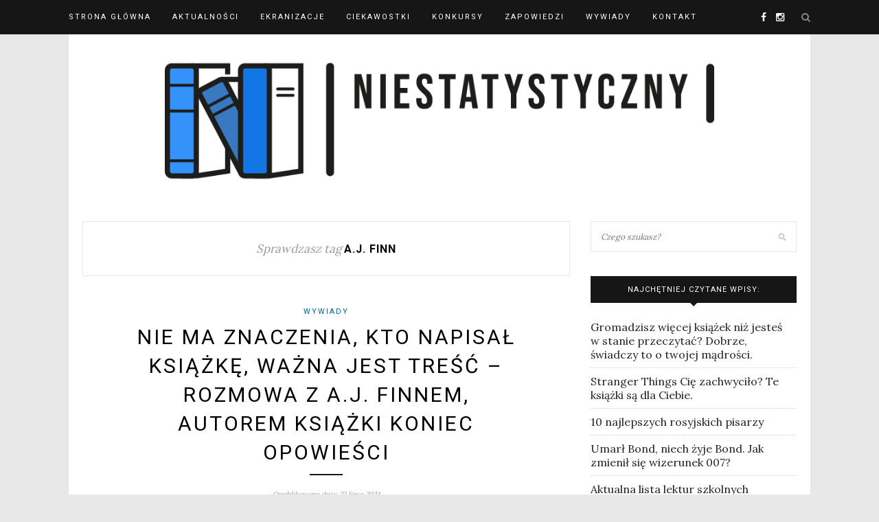

--- FILE ---
content_type: text/html; charset=utf-8
request_url: https://www.google.com/recaptcha/api2/aframe
body_size: 268
content:
<!DOCTYPE HTML><html><head><meta http-equiv="content-type" content="text/html; charset=UTF-8"></head><body><script nonce="29wdUF_PzY2OcqfqKgLmSQ">/** Anti-fraud and anti-abuse applications only. See google.com/recaptcha */ try{var clients={'sodar':'https://pagead2.googlesyndication.com/pagead/sodar?'};window.addEventListener("message",function(a){try{if(a.source===window.parent){var b=JSON.parse(a.data);var c=clients[b['id']];if(c){var d=document.createElement('img');d.src=c+b['params']+'&rc='+(localStorage.getItem("rc::a")?sessionStorage.getItem("rc::b"):"");window.document.body.appendChild(d);sessionStorage.setItem("rc::e",parseInt(sessionStorage.getItem("rc::e")||0)+1);localStorage.setItem("rc::h",'1768825894796');}}}catch(b){}});window.parent.postMessage("_grecaptcha_ready", "*");}catch(b){}</script></body></html>